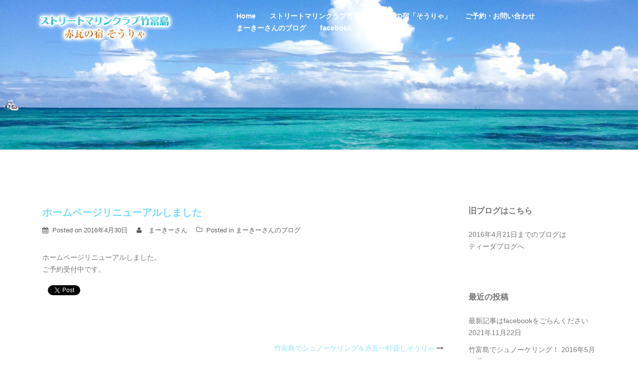

--- FILE ---
content_type: text/html; charset=UTF-8
request_url: https://taketomijima-street.com/archives/422
body_size: 8502
content:
<!DOCTYPE html>
<html lang="ja" prefix="og: http://ogp.me/ns#">
<head>
<meta charset="UTF-8">
<meta name="viewport" content="width=device-width, initial-scale=1">
<link rel="profile" href="https://gmpg.org/xfn/11">
<link rel="pingback" href="https://taketomijima-street.com/xmlrpc.php">
	
<title>ホームページリニューアルしました - ストリートマリンクラブ竹富島</title>
<meta property="og:image" content="https://taketomijima-street.com/wp-content/uploads/2016/04/cropped-header.jpg"/>
<!-- This site is optimized with the Yoast SEO plugin v3.2.4 - https://yoast.com/wordpress/plugins/seo/ -->
<meta name="description" content="ホームページリニューアルしました。 ご予約受付中です。"/>
<meta name="robots" content="noodp"/>
<link rel="canonical" href="https://taketomijima-street.com/archives/422" />
<meta property="og:locale" content="ja_JP" />
<meta property="og:type" content="article" />
<meta property="og:title" content="ホームページリニューアルしました - ストリートマリンクラブ竹富島" />
<meta property="og:description" content="ホームページリニューアルしました。 ご予約受付中です。" />
<meta property="og:url" content="https://taketomijima-street.com/archives/422" />
<meta property="og:site_name" content="ストリートマリンクラブ竹富島" />
<meta property="article:section" content="まーきーさんのブログ" />
<meta property="article:published_time" content="2016-04-30T16:16:36+09:00" />
<meta name="twitter:card" content="summary" />
<meta name="twitter:description" content="ホームページリニューアルしました。 ご予約受付中です。" />
<meta name="twitter:title" content="ホームページリニューアルしました - ストリートマリンクラブ竹富島" />
<!-- / Yoast SEO plugin. -->

<link rel="alternate" type="application/rss+xml" title="ストリートマリンクラブ竹富島 &raquo; フィード" href="https://taketomijima-street.com/feed" />
<link rel="alternate" type="application/rss+xml" title="ストリートマリンクラブ竹富島 &raquo; コメントフィード" href="https://taketomijima-street.com/comments/feed" />
<link rel="alternate" type="application/rss+xml" title="ストリートマリンクラブ竹富島 &raquo; ホームページリニューアルしました のコメントのフィード" href="https://taketomijima-street.com/archives/422/feed" />
		<script type="text/javascript">
			window._wpemojiSettings = {"baseUrl":"https:\/\/s.w.org\/images\/core\/emoji\/72x72\/","ext":".png","source":{"concatemoji":"https:\/\/taketomijima-street.com\/wp-includes\/js\/wp-emoji-release.min.js?ver=4.5.32"}};
			!function(e,o,t){var a,n,r;function i(e){var t=o.createElement("script");t.src=e,t.type="text/javascript",o.getElementsByTagName("head")[0].appendChild(t)}for(r=Array("simple","flag","unicode8","diversity"),t.supports={everything:!0,everythingExceptFlag:!0},n=0;n<r.length;n++)t.supports[r[n]]=function(e){var t,a,n=o.createElement("canvas"),r=n.getContext&&n.getContext("2d"),i=String.fromCharCode;if(!r||!r.fillText)return!1;switch(r.textBaseline="top",r.font="600 32px Arial",e){case"flag":return r.fillText(i(55356,56806,55356,56826),0,0),3e3<n.toDataURL().length;case"diversity":return r.fillText(i(55356,57221),0,0),a=(t=r.getImageData(16,16,1,1).data)[0]+","+t[1]+","+t[2]+","+t[3],r.fillText(i(55356,57221,55356,57343),0,0),a!=(t=r.getImageData(16,16,1,1).data)[0]+","+t[1]+","+t[2]+","+t[3];case"simple":return r.fillText(i(55357,56835),0,0),0!==r.getImageData(16,16,1,1).data[0];case"unicode8":return r.fillText(i(55356,57135),0,0),0!==r.getImageData(16,16,1,1).data[0]}return!1}(r[n]),t.supports.everything=t.supports.everything&&t.supports[r[n]],"flag"!==r[n]&&(t.supports.everythingExceptFlag=t.supports.everythingExceptFlag&&t.supports[r[n]]);t.supports.everythingExceptFlag=t.supports.everythingExceptFlag&&!t.supports.flag,t.DOMReady=!1,t.readyCallback=function(){t.DOMReady=!0},t.supports.everything||(a=function(){t.readyCallback()},o.addEventListener?(o.addEventListener("DOMContentLoaded",a,!1),e.addEventListener("load",a,!1)):(e.attachEvent("onload",a),o.attachEvent("onreadystatechange",function(){"complete"===o.readyState&&t.readyCallback()})),(a=t.source||{}).concatemoji?i(a.concatemoji):a.wpemoji&&a.twemoji&&(i(a.twemoji),i(a.wpemoji)))}(window,document,window._wpemojiSettings);
		</script>
		<style type="text/css">
img.wp-smiley,
img.emoji {
	display: inline !important;
	border: none !important;
	box-shadow: none !important;
	height: 1em !important;
	width: 1em !important;
	margin: 0 .07em !important;
	vertical-align: -0.1em !important;
	background: none !important;
	padding: 0 !important;
}
</style>
<link rel='stylesheet' id='siteorigin-panels-front-css'  href='https://taketomijima-street.com/wp-content/plugins/siteorigin-panels/css/front.css?ver=2.4.6' type='text/css' media='all' />
<link rel='stylesheet' id='sydney-bootstrap-css'  href='https://taketomijima-street.com/wp-content/themes/sydney/css/bootstrap/bootstrap.min.css?ver=1' type='text/css' media='all' />
<link rel='stylesheet' id='contact-form-7-css'  href='https://taketomijima-street.com/wp-content/plugins/contact-form-7/includes/css/styles.css?ver=4.4.1' type='text/css' media='all' />
<link rel='stylesheet' id='hupso_css-css'  href='https://taketomijima-street.com/wp-content/plugins/hupso-share-buttons-for-twitter-facebook-google/style.css?ver=4.5.32' type='text/css' media='all' />
<link rel='stylesheet' id='sydney-body-fonts-css'  href='//fonts.googleapis.com/css?family=Source+Sans+Pro%3A400%2C400italic%2C600&#038;ver=4.5.32' type='text/css' media='all' />
<link rel='stylesheet' id='sydney-headings-fonts-css'  href='//fonts.googleapis.com/css?family=Raleway%3A400%2C500%2C600&#038;ver=4.5.32' type='text/css' media='all' />
<link rel='stylesheet' id='sydney-style-css'  href='https://taketomijima-street.com/wp-content/themes/sydney/style.css?ver=4.5.32' type='text/css' media='all' />
<style id='sydney-style-inline-css' type='text/css'>
body, #mainnav ul ul a { font-family:"ヒラギノ角ゴ Pro W3", "Hiragino Kaku Gothic Pro", "メイリオ", Meiryo, Osaka, "ＭＳ Ｐゴシック", "MS PGothic", sans-serif!important;}
h1, h2, h3, h4, h5, h6, #mainnav ul li a, .portfolio-info, .roll-testimonials .name, .roll-team .team-content .name, .roll-team .team-item .team-pop .name, .roll-tabs .menu-tab li a, .roll-testimonials .name, .roll-project .project-filter li a, .roll-button, .roll-counter .name-count, .roll-counter .numb-count button, input[type="button"], input[type="reset"], input[type="submit"] { font-family:"ヒラギノ角ゴ Pro W3", "Hiragino Kaku Gothic Pro", "メイリオ", Meiryo, Osaka, "ＭＳ Ｐゴシック", "MS PGothic", sans-serif;}
.site-title { font-size:18px; }
.site-description { font-size:16px; }
#mainnav ul li a { font-size:14px; }
h1 { font-size:52px; }
h2 { font-size:42px; }
h3 { font-size:32px; }
h4 { font-size:25px; }
h5 { font-size:20px; }
h6 { font-size:18px; }
body { font-size:14px; }
.header-image { background-size:cover;}
.header-image { height:300px; }
.widget-area .widget_fp_social a,#mainnav ul li a:hover, .sydney_contact_info_widget span, .roll-team .team-content .name,.roll-team .team-item .team-pop .team-social li:hover a,.roll-infomation li.address:before,.roll-infomation li.phone:before,.roll-infomation li.email:before,.roll-testimonials .name,.roll-button.border,.roll-button:hover,.roll-icon-list .icon i,.roll-icon-list .content h3 a:hover,.roll-icon-box.white .content h3 a,.roll-icon-box .icon i,.roll-icon-box .content h3 a:hover,.switcher-container .switcher-icon a:focus,.go-top:hover,.hentry .meta-post a:hover,#mainnav > ul > li > a.active, #mainnav > ul > li > a:hover, button:hover, input[type="button"]:hover, input[type="reset"]:hover, input[type="submit"]:hover, .text-color, .social-menu-widget a, .social-menu-widget a:hover, .archive .team-social li a, a, h1 a, h2 a, h3 a, h4 a, h5 a, h6 a { color:#90e4ff}
.preloader .pre-bounce1, .preloader .pre-bounce2,.roll-team .team-item .team-pop,.roll-progress .progress-animate,.roll-socials li a:hover,.roll-project .project-item .project-pop,.roll-project .project-filter li.active,.roll-project .project-filter li:hover,.roll-button.light:hover,.roll-button.border:hover,.roll-button,.roll-icon-box.white .icon,.owl-theme .owl-controls .owl-page.active span,.owl-theme .owl-controls.clickable .owl-page:hover span,.go-top,.bottom .socials li:hover a,.sidebar .widget:before,.blog-pagination ul li.active,.blog-pagination ul li:hover a,.content-area .hentry:after,.text-slider .maintitle:after,.error-wrap #search-submit:hover,#mainnav .sub-menu li:hover > a,#mainnav ul li ul:after, button, input[type="button"], input[type="reset"], input[type="submit"], .panel-grid-cell .widget-title:after { background-color:#90e4ff}
.roll-socials li a:hover,.roll-socials li a,.roll-button.light:hover,.roll-button.border,.roll-button,.roll-icon-list .icon,.roll-icon-box .icon,.owl-theme .owl-controls .owl-page span,.comment .comment-detail,.widget-tags .tag-list a:hover,.blog-pagination ul li,.hentry blockquote,.error-wrap #search-submit:hover,textarea:focus,input[type="text"]:focus,input[type="password"]:focus,input[type="datetime"]:focus,input[type="datetime-local"]:focus,input[type="date"]:focus,input[type="month"]:focus,input[type="time"]:focus,input[type="week"]:focus,input[type="number"]:focus,input[type="email"]:focus,input[type="url"]:focus,input[type="search"]:focus,input[type="tel"]:focus,input[type="color"]:focus, button, input[type="button"], input[type="reset"], input[type="submit"], .archive .team-social li a { border-color:#90e4ff}
.site-header.float-header { background-color:rgba(99,223,232,0.9);}
@media only screen and (max-width: 991px) { .site-header { background-color:#63dfe8;}}
.site-title a, .site-title a:hover { color:#ffffff}
.site-description { color:#ffffff}
#mainnav ul li a, #mainnav ul li::before { color:#ffffff}
#mainnav .sub-menu li a { color:#ffffff}
#mainnav .sub-menu li a { background:#1c1c1c}
.text-slider .maintitle, .text-slider .subtitle { color:#ffffff}
body { color:#767676}
#secondary { background-color:#ffffff}
#secondary, #secondary a, #secondary .widget-title { color:#767676}
.footer-widgets { background-color:#63dfe8}
#sidebar-footer,#sidebar-footer a,.footer-widgets .widget-title { color:#ffffff}
.site-footer { background-color:#ffffff}
.site-footer,.site-footer a { color:#919191}
.overlay { background-color:#000000}
.page-wrap { padding-top:83px;}
.page-wrap { padding-bottom:100px;}

</style>
<link rel='stylesheet' id='sydney-font-awesome-css'  href='https://taketomijima-street.com/wp-content/themes/sydney/fonts/font-awesome.min.css?ver=4.5.32' type='text/css' media='all' />
<!--[if lte IE 9]>
<link rel='stylesheet' id='sydney-ie9-css'  href='https://taketomijima-street.com/wp-content/themes/sydney/css/ie9.css?ver=4.5.32' type='text/css' media='all' />
<![endif]-->
<link rel='stylesheet' id='fancybox-css'  href='https://taketomijima-street.com/wp-content/plugins/easy-fancybox/fancybox/jquery.fancybox-1.3.7.min.css?ver=1.5.7' type='text/css' media='screen' />
<link rel='stylesheet' id='jetpack_css-css'  href='https://taketomijima-street.com/wp-content/plugins/jetpack/css/jetpack.css?ver=4.0.7' type='text/css' media='all' />
<script>if (document.location.protocol != "https:") {document.location = document.URL.replace(/^http:/i, "https:");}</script><script type='text/javascript' src='https://taketomijima-street.com/wp-includes/js/jquery/jquery.js?ver=1.12.4'></script>
<script type='text/javascript' src='https://taketomijima-street.com/wp-includes/js/jquery/jquery-migrate.min.js?ver=1.4.1'></script>
<script type='text/javascript' src='https://taketomijima-street.com/wp-content/plugins/sydney-portfolio//lib/js/isotope.min.js?ver=1'></script>
<link rel='https://api.w.org/' href='https://taketomijima-street.com/wp-json/' />
<link rel="EditURI" type="application/rsd+xml" title="RSD" href="https://taketomijima-street.com/xmlrpc.php?rsd" />
<link rel="wlwmanifest" type="application/wlwmanifest+xml" href="https://taketomijima-street.com/wp-includes/wlwmanifest.xml" /> 
<meta name="generator" content="WordPress 4.5.32" />
<link rel='shortlink' href='https://wp.me/p7uvyB-6O' />
<link rel="alternate" type="application/json+oembed" href="https://taketomijima-street.com/wp-json/oembed/1.0/embed?url=https%3A%2F%2Ftaketomijima-street.com%2Farchives%2F422" />
<link rel="alternate" type="text/xml+oembed" href="https://taketomijima-street.com/wp-json/oembed/1.0/embed?url=https%3A%2F%2Ftaketomijima-street.com%2Farchives%2F422&#038;format=xml" />

<link rel='dns-prefetch' href='//v0.wordpress.com'>
<style type='text/css'>img#wpstats{display:none}</style>		<style type="text/css">.recentcomments a{display:inline !important;padding:0 !important;margin:0 !important;}</style>
			<style type="text/css">
		.header-image {
			background-image: url(https://taketomijima-street.com/wp-content/uploads/2016/04/cropped-header.jpg);
			display: block;
		}
		@media only screen and (max-width: 1024px) {
			.header-inner {
				display: block;
			}
			.header-image {
				background-image: none;
				height: auto !important;
			}		
		}
	</style>
	
<!-- Easy FancyBox 1.5.7 using FancyBox 1.3.7 - RavanH (http://status301.net/wordpress-plugins/easy-fancybox/) -->
<script type="text/javascript">
/* <![CDATA[ */
var fb_timeout = null;
var fb_opts = { 'overlayShow' : true, 'hideOnOverlayClick' : true, 'showCloseButton' : true, 'centerOnScroll' : true, 'enableEscapeButton' : true, 'autoScale' : true };
var easy_fancybox_handler = function(){
	/* IMG */
	var fb_IMG_select = 'a[href*=".jpg"]:not(.nofancybox,.pin-it-button), area[href*=".jpg"]:not(.nofancybox), a[href*=".jpeg"]:not(.nofancybox,.pin-it-button), area[href*=".jpeg"]:not(.nofancybox), a[href*=".png"]:not(.nofancybox,.pin-it-button), area[href*=".png"]:not(.nofancybox)';
	jQuery(fb_IMG_select).addClass('fancybox image');
	var fb_IMG_sections = jQuery('div.gallery');
	fb_IMG_sections.each(function() { jQuery(this).find(fb_IMG_select).attr('rel', 'gallery-' + fb_IMG_sections.index(this)); });
	jQuery('a.fancybox, area.fancybox, li.fancybox a:not(li.nofancybox a)').fancybox( jQuery.extend({}, fb_opts, { 'transitionIn' : 'elastic', 'easingIn' : 'easeOutBack', 'transitionOut' : 'elastic', 'easingOut' : 'easeInBack', 'opacity' : false, 'hideOnContentClick' : false, 'titleShow' : true, 'titlePosition' : 'over', 'titleFromAlt' : true, 'showNavArrows' : true, 'enableKeyboardNav' : true, 'cyclic' : false }) );
	/* Auto-click */ 
	jQuery('#fancybox-auto').trigger('click');
}
/* ]]> */
</script>
</head>

<body data-rsssl=1 class="single single-post postid-422 single-format-standard">
<div class="preloader">
    <div class="spinner">
        <div class="pre-bounce1"></div>
        <div class="pre-bounce2"></div>
    </div>
</div>	
<div id="page" class="hfeed site">
	<a class="skip-link screen-reader-text" href="#content">Skip to content</a>

	<header id="masthead" class="site-header" role="banner">
		<div class="header-wrap">
            <div class="container">
                <div class="row">
				<div class="col-md-4 col-sm-8 col-xs-12">
		        					<a href="https://taketomijima-street.com/" title="ストリートマリンクラブ竹富島"><img class="site-logo" src="https://taketomijima-street.com/wp-content/uploads/2016/04/logo-1.png" alt="ストリートマリンクラブ竹富島" /></a>
		        				</div>
				<div class="col-md-8 col-sm-4 col-xs-12">
					<div class="btn-menu"></div>
					<nav id="mainnav" class="mainnav" role="navigation">
						<div class="menu-menu-1-container"><ul id="menu-menu-1" class="menu"><li id="menu-item-219" class="menu-item menu-item-type-custom menu-item-object-custom menu-item-home menu-item-219"><a href="https://taketomijima-street.com/">Home</a></li>
<li id="menu-item-292" class="menu-item menu-item-type-post_type menu-item-object-page menu-item-292"><a href="https://taketomijima-street.com/tour">ストリートマリンクラブ竹富島</a></li>
<li id="menu-item-291" class="menu-item menu-item-type-post_type menu-item-object-page menu-item-291"><a href="https://taketomijima-street.com/sourya">赤瓦の宿「そうりゃ」</a></li>
<li id="menu-item-290" class="menu-item menu-item-type-post_type menu-item-object-page menu-item-290"><a href="https://taketomijima-street.com/form">ご予約・お問い合わせ</a></li>
<li id="menu-item-228" class="menu-item menu-item-type-custom menu-item-object-custom menu-item-228"><a href="https://taketomijima-street.com/archives/category/blog">まーきーさんのブログ</a></li>
<li id="menu-item-519" class="menu-item menu-item-type-custom menu-item-object-custom menu-item-519"><a href="https://www.facebook.com/masaki.maeara">facebook</a></li>
</ul></div>					</nav><!-- #site-navigation -->
				</div>
				</div>
			</div>
		</div>
	</header><!-- #masthead -->
	
	<div class="header-image">
				<img class="header-inner" src="https://taketomijima-street.com/wp-content/uploads/2016/04/cropped-header.jpg" width="1920" alt="ストリートマリンクラブ竹富島">
	</div>

	<div id="content" class="page-wrap">
		<div class="container content-wrapper">
			<div class="row">	
	
	<div id="primary" class="content-area col-md-9 ">
		<main id="main" class="post-wrap" role="main">

		
			
<article id="post-422" class="post-422 post type-post status-publish format-standard hentry category-blog">

	
	<header class="entry-header">
		<h1 class="title-post">ホームページリニューアルしました</h1>
				<div class="meta-post">
			<span class="posted-on">Posted on <a href="https://taketomijima-street.com/archives/422" rel="bookmark"><time class="entry-date published updated" datetime="2016-04-30T16:16:36+00:00">2016年4月30日</time></a></span><span class="byline"> <span class="author vcard"><a class="url fn n" href="https://taketomijima-street.com/archives/author/markee">まーきーさん</a></span></span><span class="cat-links">Posted in <a href="https://taketomijima-street.com/archives/category/blog" rel="category tag">まーきーさんのブログ</a></span>		</div><!-- .entry-meta -->
			</header><!-- .entry-header -->

	<div class="entry-content">
		<p>ホームページリニューアルしました。<br />
ご予約受付中です。</p>
<div style="padding-bottom:20px; padding-top:10px;" class="hupso-share-buttons"><!-- Hupso Share Buttons - http://www.hupso.com/share/ --><a class="hupso_counters" href="http://www.hupso.com/share/"><img src="https://static.hupso.com/share/buttons/dot.png" style="border:0px; padding-top:2px; float:left;" alt="Share Button"/></a><script type="text/javascript">var hupso_services_c=new Array("twitter","facebook_like");var hupso_counters_lang = "en_US";var hupso_image_folder_url = "";var hupso_url_c="";var hupso_title_c="ホームページリニューアルしました";</script><script type="text/javascript" src="https://static.hupso.com/share/js/counters.js"></script><!-- Hupso Share Buttons --></div>			</div><!-- .entry-content -->

	<footer class="entry-footer">
			</footer><!-- .entry-footer -->
</article><!-- #post-## -->

				<nav class="navigation post-navigation" role="navigation">
		<h2 class="screen-reader-text">Post navigation</h2>
		<div class="nav-links clearfix">
			<div class="nav-next"><a href="https://taketomijima-street.com/archives/439" rel="next">竹富島でシュノーケリング＆赤瓦一軒貸しそうりゃ</a> <i class="fa fa-long-arrow-right"></i></div>		</div><!-- .nav-links -->
	</nav><!-- .navigation -->
	
			
<div id="comments" class="comments-area">

	
	
	
					<div id="respond" class="comment-respond">
			<h3 id="reply-title" class="comment-reply-title">コメントを残す <small><a rel="nofollow" id="cancel-comment-reply-link" href="/archives/422#respond" style="display:none;">コメントをキャンセル</a></small></h3>				<form action="https://taketomijima-street.com/wp-comments-post.php" method="post" id="commentform" class="comment-form" novalidate>
					<p class="comment-notes"><span id="email-notes">メールアドレスが公開されることはありません。</span> <span class="required">*</span> が付いている欄は必須項目です</p><p class="comment-form-comment"><label for="comment">コメント</label> <textarea id="comment" name="comment" cols="45" rows="8" maxlength="65525" aria-required="true" required="required"></textarea></p><p class="comment-form-author"><label for="author">名前 <span class="required">*</span></label> <input id="author" name="author" type="text" value="" size="30" maxlength="245" aria-required='true' required='required' /></p>
<p class="comment-form-email"><label for="email">メール <span class="required">*</span></label> <input id="email" name="email" type="email" value="" size="30" maxlength="100" aria-describedby="email-notes" aria-required='true' required='required' /></p>
<p class="comment-form-url"><label for="url">サイト</label> <input id="url" name="url" type="url" value="" size="30" maxlength="200" /></p>
<p class="form-submit"><input name="submit" type="submit" id="submit" class="submit" value="コメントを送信" /> <input type='hidden' name='comment_post_ID' value='422' id='comment_post_ID' />
<input type='hidden' name='comment_parent' id='comment_parent' value='0' />
</p><p style="display: none;"><input type="hidden" id="akismet_comment_nonce" name="akismet_comment_nonce" value="5b7be7aa73" /></p><p class="comment-subscription-form"><input type="checkbox" name="subscribe_comments" id="subscribe_comments" value="subscribe" style="width: auto; -moz-appearance: checkbox; -webkit-appearance: checkbox;" /> <label class="subscribe-label" id="subscribe-label" for="subscribe_comments">新しいコメントをメールで通知</label></p><p class="comment-subscription-form"><input type="checkbox" name="subscribe_blog" id="subscribe_blog" value="subscribe" style="width: auto; -moz-appearance: checkbox; -webkit-appearance: checkbox;" /> <label class="subscribe-label" id="subscribe-blog-label" for="subscribe_blog">新しい投稿をメールで受け取る</label></p><p style="display: none;"><input type="hidden" id="ak_js" name="ak_js" value="137"/></p>				</form>
					</div><!-- #respond -->
		
</div><!-- #comments -->

		
		</main><!-- #main -->
	</div><!-- #primary -->


<div id="secondary" class="widget-area col-md-3" role="complementary">
	<aside id="text-3" class="widget widget_text"><h3 class="widget-title">旧ブログはこちら</h3>			<div class="textwidget">2016年4月21日までのブログは<br />
<a href="http://street.ti-da.net/" target="_blank" >ティーダブログへ</a></div>
		</aside>		<aside id="recent-posts-2" class="widget widget_recent_entries">		<h3 class="widget-title">最近の投稿</h3>		<ul>
					<li>
				<a href="https://taketomijima-street.com/archives/517">最新記事はfacebookをごらんください</a>
							<span class="post-date">2021年11月22日</span>
						</li>
					<li>
				<a href="https://taketomijima-street.com/archives/469">竹富島でシュノーケリング！</a>
							<span class="post-date">2016年5月25日</span>
						</li>
					<li>
				<a href="https://taketomijima-street.com/archives/490">竹富島でシュノーケリング！</a>
							<span class="post-date">2016年6月20日</span>
						</li>
					<li>
				<a href="https://taketomijima-street.com/archives/439">竹富島でシュノーケリング＆赤瓦一軒貸しそうりゃ</a>
							<span class="post-date">2016年5月10日</span>
						</li>
					<li>
				<a href="https://taketomijima-street.com/archives/422">ホームページリニューアルしました</a>
							<span class="post-date">2016年4月30日</span>
						</li>
				</ul>
		</aside>		<aside id="recent-comments-2" class="widget widget_recent_comments"><h3 class="widget-title">最近のコメント</h3><ul id="recentcomments"><li class="recentcomments"><a href="https://taketomijima-street.com/archives/439#comment-2">竹富島でシュノーケリング＆赤瓦一軒貸しそうりゃ</a> に <span class="comment-author-link">あかね</span> より</li></ul></aside><aside id="archives-2" class="widget widget_archive"><h3 class="widget-title">アーカイブ</h3>		<ul>
			<li><a href='https://taketomijima-street.com/archives/date/2021/11'>2021年11月</a>&nbsp;(1)</li>
	<li><a href='https://taketomijima-street.com/archives/date/2016/06'>2016年6月</a>&nbsp;(1)</li>
	<li><a href='https://taketomijima-street.com/archives/date/2016/05'>2016年5月</a>&nbsp;(2)</li>
	<li><a href='https://taketomijima-street.com/archives/date/2016/04'>2016年4月</a>&nbsp;(1)</li>
		</ul>
		</aside><aside id="search-2" class="widget widget_search"><form role="search" method="get" class="search-form" action="https://taketomijima-street.com/">
				<label>
					<span class="screen-reader-text">検索:</span>
					<input type="search" class="search-field" placeholder="検索&hellip;" value="" name="s" />
				</label>
				<input type="submit" class="search-submit" value="検索" />
			</form></aside></div><!-- #secondary -->
			</div>
		</div>
	</div><!-- #content -->

			

	
	<div id="sidebar-footer" class="footer-widgets widget-area" role="complementary">
		<div class="container">
							<div class="sidebar-column col-md-4">
					<aside id="text-2" class="widget widget_text"><h3 class="widget-title">基本情報</h3>			<div class="textwidget"><p><b>ストリートマリンクラブ竹富島<br />
赤瓦の宿「そうりゃ」</b><br />
〒907-1101 沖縄県八重山郡竹富町竹富393<br />
ストリートマリンクラブの電話番号：<br />
<a href="tel:09019433765">090-1943-3765</a><br />
赤瓦の宿そうりゃの電話番号：<br />
<a href="tel:09019433765">090-1943-3765</a><br />
メール：<a href="form">お問い合わせフォームへ</a></p>
</div>
		</aside>				</div>
				
							<div class="sidebar-column col-md-4">
					<aside id="nav_menu-2" class="widget widget_nav_menu"><h3 class="widget-title">サイトマップ</h3><div class="menu-menu-1-container"><ul id="menu-menu-2" class="menu"><li class="menu-item menu-item-type-custom menu-item-object-custom menu-item-home menu-item-219"><a href="https://taketomijima-street.com/">Home</a></li>
<li class="menu-item menu-item-type-post_type menu-item-object-page menu-item-292"><a href="https://taketomijima-street.com/tour">ストリートマリンクラブ竹富島</a></li>
<li class="menu-item menu-item-type-post_type menu-item-object-page menu-item-291"><a href="https://taketomijima-street.com/sourya">赤瓦の宿「そうりゃ」</a></li>
<li class="menu-item menu-item-type-post_type menu-item-object-page menu-item-290"><a href="https://taketomijima-street.com/form">ご予約・お問い合わせ</a></li>
<li class="menu-item menu-item-type-custom menu-item-object-custom menu-item-228"><a href="https://taketomijima-street.com/archives/category/blog">まーきーさんのブログ</a></li>
<li class="menu-item menu-item-type-custom menu-item-object-custom menu-item-519"><a href="https://www.facebook.com/masaki.maeara">facebook</a></li>
</ul></div></aside>				</div>
				
							<div class="sidebar-column col-md-4">
					<aside id="nav_menu-4" class="widget widget_nav_menu"><h3 class="widget-title">海遊びメニュー</h3><div class="menu-%e3%83%84%e3%82%a2%e3%83%bc-container"><ul id="menu-%e3%83%84%e3%82%a2%e3%83%bc" class="menu"><li id="menu-item-430" class="menu-item menu-item-type-custom menu-item-object-custom menu-item-430"><a href="https://taketomijima-street.com/tour#tour01">竹富島周辺シュノーケリングツアー</a></li>
<li id="menu-item-433" class="menu-item menu-item-type-custom menu-item-object-custom menu-item-433"><a href="https://taketomijima-street.com/tour#tour03">竹富島周辺ウェイクボード（講習つき）</a></li>
<li id="menu-item-434" class="menu-item menu-item-type-custom menu-item-object-custom menu-item-434"><a href="https://taketomijima-street.com/tour#tour04">奇跡の島（浜島）と海鳥の岩ツアー</a></li>
</ul></div></aside>				</div>
				
				
		</div>	
	</div>	
    <a class="go-top"><i class="fa fa-angle-up"></i></a>

	<footer id="colophon" class="site-footer" role="contentinfo">
		<div class="site-info container">
			(C) 2016 ストリートマリンクラブ竹富島|赤瓦の宿そうりゃ
			
		</div><!-- .site-info -->
	</footer><!-- #colophon -->
</div><!-- #page -->

	<div style="display:none">
	</div>
<script>if (document.location.protocol != "https:") {document.location = document.URL.replace(/^http:/i, "https:");}</script><script type='text/javascript' src='https://taketomijima-street.com/wp-content/plugins/akismet/_inc/form.js?ver=3.1.10'></script>
<script type='text/javascript' src='https://taketomijima-street.com/wp-content/plugins/contact-form-7/includes/js/jquery.form.min.js?ver=3.51.0-2014.06.20'></script>
<script type='text/javascript'>
/* <![CDATA[ */
var _wpcf7 = {"loaderUrl":"https:\/\/taketomijima-street.com\/wp-content\/plugins\/contact-form-7\/images\/ajax-loader.gif","recaptchaEmpty":"\u3042\u306a\u305f\u304c\u30ed\u30dc\u30c3\u30c8\u3067\u306f\u306a\u3044\u3053\u3068\u3092\u8a3c\u660e\u3057\u3066\u304f\u3060\u3055\u3044\u3002","sending":"\u9001\u4fe1\u4e2d ...","cached":"1"};
/* ]]> */
</script>
<script type='text/javascript' src='https://taketomijima-street.com/wp-content/plugins/contact-form-7/includes/js/scripts.js?ver=4.4.1'></script>
<script type='text/javascript' src='https://s0.wp.com/wp-content/js/devicepx-jetpack.js?ver=202604'></script>
<script type='text/javascript' src='https://secure.gravatar.com/js/gprofiles.js?ver=2026Janaa'></script>
<script type='text/javascript'>
/* <![CDATA[ */
var WPGroHo = {"my_hash":""};
/* ]]> */
</script>
<script type='text/javascript' src='https://taketomijima-street.com/wp-content/plugins/jetpack/modules/wpgroho.js?ver=4.5.32'></script>
<script type='text/javascript' src='https://taketomijima-street.com/wp-content/themes/sydney/js/scripts.js?ver=4.5.32'></script>
<script type='text/javascript' src='https://taketomijima-street.com/wp-content/themes/sydney/js/main.min.js?ver=4.5.32'></script>
<script type='text/javascript' src='https://taketomijima-street.com/wp-content/themes/sydney/js/skip-link-focus-fix.js?ver=20130115'></script>
<script type='text/javascript' src='https://taketomijima-street.com/wp-includes/js/comment-reply.min.js?ver=4.5.32'></script>
<script type='text/javascript' src='https://taketomijima-street.com/wp-includes/js/wp-embed.min.js?ver=4.5.32'></script>
<script type='text/javascript' src='https://taketomijima-street.com/wp-content/plugins/easy-fancybox/fancybox/jquery.fancybox-1.3.7.min.js?ver=1.5.7'></script>
<script type='text/javascript' src='https://taketomijima-street.com/wp-content/plugins/easy-fancybox/jquery.easing.pack.js?ver=1.3'></script>
<script type='text/javascript' src='https://taketomijima-street.com/wp-content/plugins/easy-fancybox/jquery.mousewheel.min.js?ver=3.1.12'></script>
<script type='text/javascript' src='https://stats.wp.com/e-202604.js' async defer></script>
<script type='text/javascript'>
	_stq = window._stq || [];
	_stq.push([ 'view', {v:'ext',j:'1:4.0.7',blog:'110705501',post:'422',tz:'9',srv:'taketomijima-street.com'} ]);
	_stq.push([ 'clickTrackerInit', '110705501', '422' ]);
</script>

<script type="text/javascript">
jQuery(document).on('ready post-load', easy_fancybox_handler );
</script>

</body>
</html>
